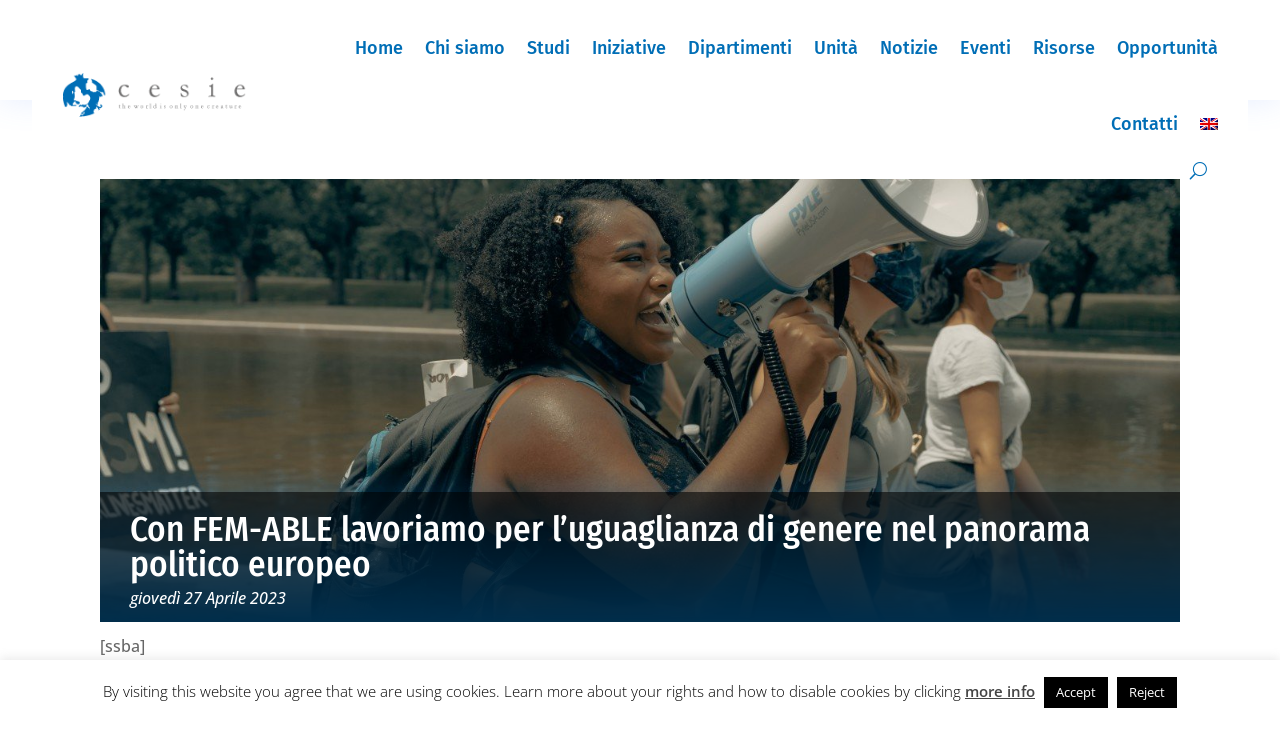

--- FILE ---
content_type: text/css
request_url: https://cesie.org/wp-content/plugins/mec-divi-single-builder/core/divi/styles/style.min.css
body_size: 375
content:
.post-type-mec_esdb .search-box .button,
.post-type-mec_esdb .tablenav .button,
.post-type-mec_esdb .page-title-action:active,
.post-type-mec_esdb .page-title-action {
    display: block;
    font-size: 1em;
    padding: 6px 22px;
    margin-right: 3px;
    line-height: 28px;
    text-align: center;
    color: #fff;
    font-weight: 500;
    border-radius: 2px;
    box-shadow: 0 3px 10px -4px #008aff;
    text-shadow: none;
    background: #008aff;
    background: linear-gradient(95deg,#36a2ff 0,#008aff 50%,#0072ff 100%);
    border: none;
    transition: .24s;
}

.post-type-mec_esdb .page-title-action {
    max-width: fit-content;
}

.post-type-mec_esdb .search-box .button:hover,
.post-type-mec_esdb .tablenav .button:hover,
.post-type-mec_esdb .page-title-action:hover {
    background: #222;
    background: linear-gradient(95deg,#555 0,#222 50%,#000 100%);
    box-shadow: 0 5px 23px -7px rgba(0,0,0,.5);
    color: #fff;
}

.post-type-mec_esdb .tablenav .actions select,
.post-type-mec_esdb .search-box input[name="s"],
.post-type-mec_esdb .tablenav .search-plugins input[name="s"],
.post-type-mec_esdb .tagsdiv .newtag{
    border: solid 1px #ddd;
    border-radius: 2px;
    height: 40px;
    line-height: 38px;
    padding-left: 10px;
    box-shadow: 0 3px 10px -2px rgba(0,0,0,.05), inset 0 1px 2px rgba(0,0,0,.02);
    margin-bottom: 15px;
}

.mec-single-event .mec-events-meta-group-booking,
.mec-single-event .mec-frontbox {
    margin-bottom: 70px;
    padding: 20px;
    border: none;
    background: #f7f7f7;
    box-shadow: none;
}

--- FILE ---
content_type: text/css
request_url: https://cesie.org/wp-content/themes/cesie/style.css
body_size: 120
content:
/*---------------------------------------------------------------------------------

 Theme Name:   CESIE
 Theme URI:    http://cesie.org/
 Description:  CESIE
 Author:       Alberto Provenzano
 Author URI:   http://cesie.org/
 Template:     Divi
 Version:      1.0.0
 License:      GNU General Public License v2 or later
 License URI:  http://www.gnu.org/licenses/gpl-2.0.html

------------------------------ ADDITIONAL CSS HERE ------------------------------*/

/* Custom error validation style for multiselect plugin */
            #expert_form .invalid {
                box-shadow: 0px 1px 10px #ff0000c4;
            }